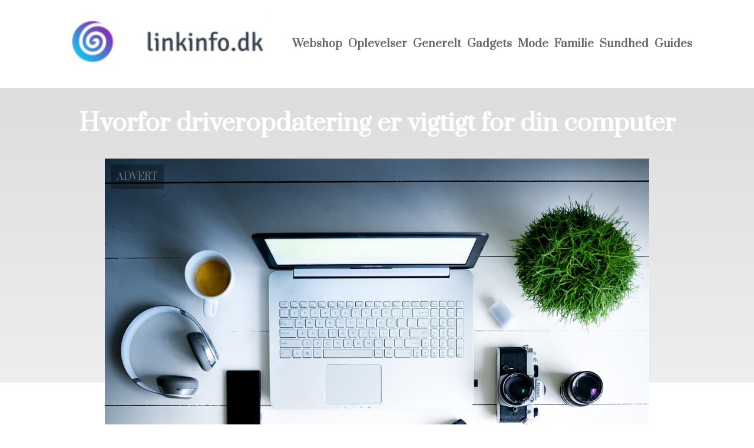

--- FILE ---
content_type: text/html; charset=utf-8
request_url: https://linkinfo.dk/hvorfor-driveropdatering-er-vigtigt-for-din-computer
body_size: 3861
content:
<!DOCTYPE html>
<html lang="da" xml:lang="da">

<head>
    <meta charset='utf-8'>
    <meta name='viewport' content='width=device-width,initial-scale=1'>
    <meta name="description" content="">
    <title>hvorfor driveropdatering er vigtigt for din computer - LinkInfo.dk</title>
    <link rel="shortcut icon" type="image/png" href="https://api.zerotime.dk/5/SiteImage/File/3830/64x64/True" />
    <link rel="stylesheet" type="text/css" href="https://api.zerotime.dk/5/Stylesheet/template-2.css" />

</head>

<body>
    <header>
    </header>

    <dialog id="menu-dialog"></dialog>
    <div id="home-screen">
        <menu-link><i class="ri-menu-line"></i></menu-link>
        <nav id="main-menu" class="hiddenX">
            <data-fetcher data-requires-customer-id="true" data-url="Categories/CustomRequest/?properties=*&query=LinkDomainId=265" data-tag="categories">
                <ul id="menu-public">
                    <li id="close-button"><i class="ri-menu-line"></i></li>
                    <li><a href="/" title="Forside"><img src='https://api.zerotime.dk/5/SiteImage/File/3830/100x100/False' /></a></li>
                    
                    <li id="Webshop"><a href="/Category/Webshop" title="Webshop">Webshop</a></li>
                    
                    <li id="Oplevelser"><a href="/Category/Oplevelser" title="Oplevelser">Oplevelser</a></li>
                    
                    <li id="Generelt"><a href="/Category/Generelt" title="Generelt">Generelt</a></li>
                    
                    <li id="Gadgets"><a href="/Category/Gadgets" title="Gadgets">Gadgets</a></li>
                    
                    <li id="Mode"><a href="/Category/Mode" title="Mode">Mode</a></li>
                    
                    <li id="Familie"><a href="/Category/Familie" title="Familie">Familie</a></li>
                    
                    <li id="Sundhed"><a href="/Category/Sundhed" title="Sundhed">Sundhed</a></li>
                    
                    <li id="Guides"><a href="/Category/Guides" title="Guides">Guides</a></li>
                    
                </ul>
            </data-fetcher>
        </nav>
        <article id="main"><article-details>
    <header></header>
    <article-content>
        <h1>Hvorfor driveropdatering er vigtigt for din computer</h1>
        <image-container>
            <img src='https://api.zerotime.dk/5/Article/File/17192/ImageLarge' title="Hvorfor driveropdatering er vigtigt for din computer" height="600px" loading="lazy" />
        </image-container>
        <div><p>Som computerbruger er du sikkert bekendt med problemet med uaktuelle drivere. Det er noget, der skaber udfordringer i form af både sikkerhed og ydeevne. Hver hardware i en computer har en driver, der er nødvendig for, at hardwaren fungerer optimalt. Og når disse drivere ikke opdateres, kan det føre til alvorlige problemer som systemfejl og manglende funktionalitet. I denne artikel vil vi forklare, hvad en <a href="https://www.capasystems.dk/capaone-driveropdatering/">driveropdatering</a> er, og hvorfor det er vigtigt at holde dem opdateret.</p>
<p>&nbsp;</p>
<h2>Hvad er driveropdatering?</h2>
<p>En driveropdatering er software, der hjælper hardwaren i din computer, som f.eks. grafikkort, printer, mus og tastatur, med at fungere korrekt. Disse drivere opdateres jævnligt af producenten for at forbedre ydeevnen og patche eventuelle sikkerhedsrisici.</p>
<p>&nbsp;</p>
<h2>Hvorfor er driveropdatering vigtigt?</h2>
<p>Uaktuelt software kan skade din computers sikkerhed. Producenter frigiver regelmæssigt en driveropdatering, der lukker sikkerhedshuller i deres produkter. Hvis du ikke opdaterer dine drivere, kan din computer blive sårbare over for hacking og angreb fra skadelig software. Uaktuelle drivere kan også føre til fejl og bugs, som igen påvirker din computers ydeevne negativt. Det betyder, at udtjente drivere kan føre til en langsommere computer og længere ventetid.</p>
<p>&nbsp;</p>
<h2>Hvordan man opdaterer drivere</h2>
<p>Det er heldigvis nemt at opdatere driverne på din computer. De fleste producenter har en supportside, hvor du kan downloade den seneste driveropdatering. Ofte kan du også bruge Windows Update til at finde og installere de seneste opdateringer. Du kan også bruge et driveropdateringsprogram som CapaOne Driver Update, der kan identificere og installere de nyeste driveropdateringer på din computer.</p>
<p>&nbsp;</p>
<h2>Hvornår skal jeg opdatere drivere?</h2>
<p>Det anbefales at opdatere drivere mindst én gang om måneden. Du kan også opdatere driverne, når du installerer en ny hardwarekomponent eller oplever fejl i din computers ydeevne. Det er også en god idé at holde øje med meddelelser fra producenterne, da disse kan indeholde opdateringer til vigtige sikkerhedshuller.</p>
<p>&nbsp;</p>
<h2>Hvorfor bør man bruge CapaOne Driver Update-programmet?</h2>
<p>CapaOne Driver Update-programmet er en pålidelig, nem og omkostningseffektiv måde at holde alle dine drivere opdateret på. Programmet scanner din computer og finder alle uaktuelle drivere. Derefter kan du simpelthen downloade opdateringerne med et enkelt klik. Dette sikrer ikke kun din computers ydeevne og sikkerhed, men det frigiver også tid og arbejde, du ellers ville bruge på at finde og installere opdateringer manuelt.</p>
<p>&nbsp;</p>
<p>En driveropdatering bør ikke ignoreres, da det kan føre til alvorlige problemer på din computer. Opdateringerne kan have en positiv effekt på din computers ydeevne og sikkerhed og bør derfor overvejes en naturlig del af din computerregelmæssige vedligeholdelse. Ved at bruge CapaOne Driver Update-programmet kan du sørge for, at alle dine drivere altid er i topform. Så tag dig tid til at opdatere dine drivere og sikre dig, at din computer yder optimalt.</p>
</div>
    </article-content>
</article-details></article><style>:root {
    --front-page-head-image: [Image-front-page-head-image];
    /* CSS-GROUP:Default */
    
    --main-logo-height: 120px;

    --primary-color: #4F8BF9; /* Lighter Blue */
    --button-color: #4F8BF9; /* Lighter Blue */
    --button-hover-color: #3772CC; /* Medium Blue */
    --secondary-color: #C17DFF; /* Lighter Purple */
    --background-color: #FFFFFF; /* Nearly Black */
    --text-color: #000000; /* Light Grey */
    --hover-color: #333333; /* Darker Grey */
    --hover-link-color: #333333; /* Lighter Dark Purple */
    --active-color: #E1BEE7; /* Lighter Purple */
    --font-family: 'Prata',Georgia,"Times New Roman",serif;
    --font-size: 16px; /* Increased Font Size for Readability */
    --header-color: #4F8BF9; /* Lighter Blue */
    --selected-link-color: #4F8BF9; /* Lighter Blue */
    --warning-color: #FF6659; /* Lighter Warning Red */
    --disabled-color: #424242; /* Darker Grey */
    --front-page-header-color: #333333;
    --front-page-sub-header-color: #333333;
    --front-page-categories-color: #333333;

    --article-background-color-1: #dddddd;
    --article-background-color-2: #eeeeee;
    
    /* CSS-GROUP:Default */

    /* CSS-GROUP:Advanced */

    /* CSS-GROUP:Advanced */
    --d: 700ms;
    --e: cubic-bezier(0.19, 1, 0.22, 1);
}
#category-container li:nth-child(1)  .image{
        background-image: url(https://api.zerotime.dk/5/SiteImage/File/3813/768x1024/False);
    }

    #category-container li:nth-child(2) .image{
        background-image: url(https://api.zerotime.dk/5/SiteImage/File/3817/768x1024/False);
    }

    #category-container li:nth-child(3) .image{
        background-image: url(https://api.zerotime.dk/5/SiteImage/File/3804/768x1024/False);
    }

    #category-container li:nth-child(4) .image{
        background-image: url(https://api.zerotime.dk/5/SiteImage/File/3820/768x1024/False);
    }

    #category-container li:nth-child(5) .image{
        background-image: url(https://api.zerotime.dk/5/SiteImage/File/3818/768x1024/False);
    }

    #category-container li:nth-child(6) .image{
        background-image: url(https://api.zerotime.dk/5/SiteImage/File/3827/768x1024/False);
    }
:root{ --primary-color: #4f8bf9;
--button-color: #4f8bf9;
--button-hover-color: #3772cc;
--secondary-color: #c17dff;
--background-color: #ffffff;
--text-color: #000000;
--hover-color: #333333;
--hover-link-color: #333333;
--active-color: #e1bee7;
--header-color: #4f8bf9;
--selected-link-color: #4f8bf9;
--warning-color: #ff6659;
--disabled-color: #424242;
--front-page-header-color: #333333;
--front-page-sub-header-color: #333333;
--front-page-categories-color: #333333;
--article-background-color-1: #dddddd;
--article-background-color-2: #eeeeee;
--main-logo-height: 120px;
--font-family: 'Prata',Georgia,'Times New Roman',serif;
--font-size: 16px; }</style>
    </div>

    <footer>
        <data-fetcher data-requires-customer-id="true" data-url="Categories/CustomRequest/?properties=*&query=LinkDomainId=265" data-tag="categories">
            <div>
                <ul id="footer-menu-public">
                    
                    <li id="Webshop"><a href="/Category/Webshop" title="Webshop">Webshop</a></li>
                    
                    <li id="Oplevelser"><a href="/Category/Oplevelser" title="Oplevelser">Oplevelser</a></li>
                    
                    <li id="Generelt"><a href="/Category/Generelt" title="Generelt">Generelt</a></li>
                    
                    <li id="Gadgets"><a href="/Category/Gadgets" title="Gadgets">Gadgets</a></li>
                    
                    <li id="Mode"><a href="/Category/Mode" title="Mode">Mode</a></li>
                    
                    <li id="Familie"><a href="/Category/Familie" title="Familie">Familie</a></li>
                    
                    <li id="Sundhed"><a href="/Category/Sundhed" title="Sundhed">Sundhed</a></li>
                    
                    <li id="Guides"><a href="/Category/Guides" title="Guides">Guides</a></li>
                    
                    <li><a href="/Cookie-og-privatlivspolitik">Cookie og privatlivspolitik</a></li>
                </ul>
            </div>
        </data-fetcher>      
    </footer>
</body>
</html>